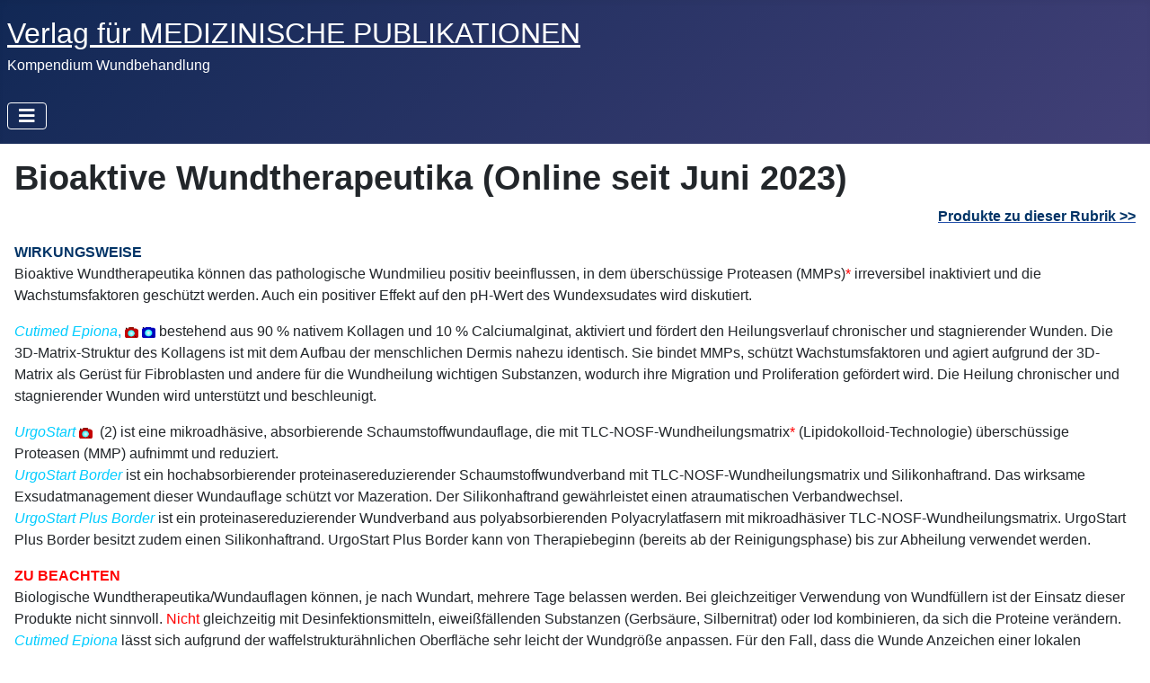

--- FILE ---
content_type: text/html; charset=utf-8
request_url: https://www.kompendium-wundbehandlung.de/index.php/bioaktive-wundtherapeutika
body_size: 8574
content:
<!DOCTYPE html>
<html lang="de-de" dir="ltr">
<head>
    <meta charset="utf-8">
	<meta name="rights" content="Verlag für MEDIZINISCHE PUBLIKATIONEN - Bernd von Hallern">
	<meta name="author" content="Super User">
	<meta name="viewport" content="width=device-width, initial-scale=1">
	<meta name="description" content="Kompendium Wundbehandlung - Verlag für MEDIZINISCHE PUBLIKATIONEN - Bernd von Hallern">
	<meta name="generator" content="Joomla! - Open Source Content Management">
	<title>Bioaktive Wundtherapeutika</title>
	<link href="/media/system/images/joomla-favicon.svg" rel="icon" type="image/svg+xml">
	<link href="/media/system/images/favicon.ico" rel="alternate icon" type="image/vnd.microsoft.icon">
	<link href="/media/system/images/joomla-favicon-pinned.svg" rel="mask-icon" color="#000">

    <link href="/media/system/css/joomla-fontawesome.min.css?123d10ec49c73e29b57db114f4cacbb3" rel="lazy-stylesheet" /><noscript><link href="/media/system/css/joomla-fontawesome.min.css?123d10ec49c73e29b57db114f4cacbb3" rel="stylesheet" /></noscript>
	<link href="/media/templates/site/cassiopeia/css/template.min.css?123d10ec49c73e29b57db114f4cacbb3" rel="stylesheet" />
	<link href="/media/templates/site/cassiopeia/css/global/colors_standard.min.css?123d10ec49c73e29b57db114f4cacbb3" rel="stylesheet" />
	<link href="/media/templates/site/cassiopeia/css/vendor/joomla-custom-elements/joomla-alert.min.css?0.2.0" rel="stylesheet" />
	<link href="/media/plg_system_jcemediabox/css/jcemediabox.min.css?7d30aa8b30a57b85d658fcd54426884a" rel="stylesheet" />
	<style>:root {
		--hue: 214;
		--template-bg-light: #f0f4fb;
		--template-text-dark: #495057;
		--template-text-light: #ffffff;
		--template-link-color: var(--link-color);
		--template-special-color: #001B4C;
		
	}</style>

    <script src="/media/vendor/metismenujs/js/metismenujs.min.js?1.4.0" defer></script>
	<script src="/media/vendor/jquery/js/jquery.min.js?3.7.1"></script>
	<script src="/media/legacy/js/jquery-noconflict.min.js?647005fc12b79b3ca2bb30c059899d5994e3e34d"></script>
	<script src="/media/templates/site/cassiopeia/js/mod_menu/menu-metismenu.min.js?123d10ec49c73e29b57db114f4cacbb3" defer></script>
	<script type="application/json" class="joomla-script-options new">{"joomla.jtext":{"ERROR":"Fehler","MESSAGE":"Nachricht","NOTICE":"Hinweis","WARNING":"Warnung","JCLOSE":"Schlie\u00dfen","JOK":"OK","JOPEN":"\u00d6ffnen"},"system.paths":{"root":"","rootFull":"https:\/\/www.kompendium-wundbehandlung.de\/","base":"","baseFull":"https:\/\/www.kompendium-wundbehandlung.de\/"},"csrf.token":"52e9b9782eb488f9a3beac7a5371599d"}</script>
	<script src="/media/system/js/core.min.js?37ffe4186289eba9c5df81bea44080aff77b9684"></script>
	<script src="/media/templates/site/cassiopeia/js/template.min.js?123d10ec49c73e29b57db114f4cacbb3" defer></script>
	<script src="/media/vendor/bootstrap/js/bootstrap-es5.min.js?5.3.2" nomodule defer></script>
	<script src="/media/system/js/messages-es5.min.js?c29829fd2432533d05b15b771f86c6637708bd9d" nomodule defer></script>
	<script src="/media/vendor/bootstrap/js/collapse.min.js?5.3.2" type="module"></script>
	<script src="/media/system/js/messages.min.js?7f7aa28ac8e8d42145850e8b45b3bc82ff9a6411" type="module"></script>
	<script src="/media/plg_system_jcemediabox/js/jcemediabox.min.js?7d30aa8b30a57b85d658fcd54426884a"></script>
	<script>jQuery(document).ready(function(){WfMediabox.init({"base":"\/","theme":"standard","width":"","height":"","lightbox":0,"shadowbox":0,"icons":1,"overlay":1,"overlay_opacity":0,"overlay_color":"","transition_speed":500,"close":2,"labels":{"close":"Close","next":"Next","previous":"Previous","cancel":"Cancel","numbers":"{{numbers}}","numbers_count":"{{current}} of {{total}}","download":"Download"},"swipe":true,"expand_on_click":true});});</script>

</head>

<body class="site com_content wrapper-static view-article no-layout no-task itemid-124 has-sidebar-right">
    <header class="header container-header full-width">

        
        
                    <div class="grid-child">
                <div class="navbar-brand">
                    <a class="brand-logo" href="/">
                        <span title="Kompendium Wundbehandlung - Verlag für MEDIZINISCHE PUBLIKATIONEN">Verlag für MEDIZINISCHE PUBLIKATIONEN</span>                    </a>
                                            <div class="site-description">Kompendium Wundbehandlung </div>
                                    </div>
            </div>
        
                    <div class="grid-child container-nav">
                                    
<nav class="navbar navbar-expand-lg" aria-label="Main Menu">
    <button class="navbar-toggler navbar-toggler-right" type="button" data-bs-toggle="collapse" data-bs-target="#navbar1" aria-controls="navbar1" aria-expanded="false" aria-label="Navigation umschalten">
        <span class="icon-menu" aria-hidden="true"></span>
    </button>
    <div class="collapse navbar-collapse" id="navbar1">
        <ul class="mod-menu mod-menu_dropdown-metismenu metismenu mod-list ">
<li class="metismenu-item item-101 level-1 default deeper parent"><a href="/index.php" >Startseite</a><button class="mm-collapsed mm-toggler mm-toggler-link" aria-haspopup="true" aria-expanded="false" aria-label="Startseite"></button><ul class="mm-collapse"><li class="metismenu-item item-200 level-2"><a href="/index.php/home/videos" >Videos</a></li></ul></li><li class="metismenu-item item-108 level-1"><a href="/index.php/firmen-a-z" >Firmen A - Z</a></li><li class="metismenu-item item-109 level-1"><a href="/index.php/produkte-a-z" >Produkte A-Z</a></li><li class="metismenu-item item-114 level-1"><a href="/index.php/fallbeispiele" >Fallbeispiele</a></li><li class="metismenu-item item-110 level-1"><a href="https://medizin-und-praxis.de/" target="_blank" rel="noopener noreferrer">Onlineshop</a></li><li class="metismenu-item item-111 level-1"><a href="/index.php/datenschutzerklaerung" >Datenschutzerklärung</a></li><li class="metismenu-item item-112 level-1"><a href="/index.php/impressum" >Impressum</a></li><li class="metismenu-item item-113 level-1"><a href="/index.php/mitarbeiter-des-verlages" >Mitarbeiter des Verlages</a></li></ul>
    </div>
</nav>

                                            </div>
            </header>

    <div class="site-grid">
        
        
        
        
        <div class="grid-child container-component">
            
            
            <div id="system-message-container" aria-live="polite"></div>

            <main>
            <div class="com-content-article item-page" itemscope itemtype="https://schema.org/Article">
    <meta itemprop="inLanguage" content="de-DE">
    
    
        <div class="page-header">
        <h1 itemprop="headline">
            Bioaktive Wundtherapeutika (Online seit Juni 2023)        </h1>
                            </div>
        
        
    
    
        
                                    <div itemprop="articleBody" class="com-content-article__body">
        <p style="text-align: right;"><a href="/index.php/bioaktive-wundtherapeutika-produkte"><span style="font-size: 12pt;"><strong><span style="color: #003366;">Produkte zu dieser Rubrik &gt;&gt;</span></strong></span></a></p>
<p><strong><span style="color: #003366;">WIRKUNGSWEISE</span></strong><br />Bioaktive Wundtherapeutika können das pathologische Wundmilieu positiv beeinflussen, in dem überschüssige Proteasen (MMPs)<span style="color: #ff0000;">*</span> irreversibel inaktiviert und die Wachstumsfaktoren geschützt werden. Auch ein positiver Effekt auf den pH-Wert des Wundexsudates wird diskutiert.</p>
<p><span style="color: #009fe3;"><span style="color: #009fe3;"><em><span style="color: #00ccff;">Cutimed Epiona</span></em>,&nbsp;</span><a href="/images/49/Bioaktive-Wundtherapeutika_Cutimed-Epiona.jpg" type="image/jpeg" class="jcepopup noicon" style="color: #009fe3;" data-mediabox="1" data-mediabox-title="Cutimed Epiona" data-mediabox-type="image/jpeg"><img src="/images/kamera-btn2.jpg" alt="kamera btn2" width="15" height="12" style="vertical-align: middle;" /></a>&nbsp;</span><a href="/images/videos/2025/Cutimed%20Epiona%20bei%20stagnierenden%20Wunden.mp4" class="jcepopup noicon" data-mediabox="1" data-mediabox-title="Cutimed® Epiona bei stagnierenden Wunden"><img src="/images/kamera-btn-10.jpg" alt="kamera btn 10" width="15" height="12" /></a> bestehend aus 90 % nativem Kollagen und 10 % Calciumalginat, aktiviert und fördert den Heilungsverlauf chronischer und stagnierender Wunden. Die 3D-Matrix-Struktur des Kollagens ist mit dem Aufbau der menschlichen Dermis nahezu identisch. Sie bindet MMPs, schützt Wachstumsfaktoren und agiert aufgrund der 3D-Matrix als Gerüst für Fibroblasten und andere für die Wundheilung wichtigen Substanzen, wodurch ihre Migration und Proliferation gefördert wird. Die Heilung chronischer und stagnierender Wunden wird unterstützt und beschleunigt.</p>
<p><span style="color: #00ccff;"><em>UrgoStart</em>&nbsp;<a href="/images/Bioaktive-Wundtherapeutika_UrgoStart.jpg" target="_blank" class="jcepopup noicon" data-mediabox="1" data-mediabox-group="Urgo Start"><img src="/images/kamera-btn2.jpg" alt="kamera btn2" width="15" height="12" style="vertical-align: middle;" /></a></span>&nbsp;<a href="/images/BIOAKTIVE-WUNDTHERAPEUTIKA-Urgo-start-bei-ab-23.05.jpg" type="image/jpeg" class="jcepopup noicon noshow" data-mediabox="1" data-mediabox-group="Urgo Start" data-mediabox-type="image/jpeg"><img src="/images/kamera-btn2.jpg" alt="Bioaktive Wundtherapeutika UrgoStart" width="15" height="12" style="vertical-align: middle;" /></a>&nbsp;(2) ist eine mikroadhäsive, absorbierende Schaumstoffwundauflage, die mit TLC-NOSF-Wundheilungsmatrix<span style="color: #ff0000;">*</span> (Lipidokolloid-Technologie) überschüssige Proteasen (MMP) aufnimmt und reduziert.<br /><em><span style="color: #00ccff;">UrgoStart Border</span></em> ist ein hochabsorbierender proteinasereduzierender&nbsp;Schaumstoffwundverband mit TLC-NOSF-Wundheilungsmatrix und&nbsp;Silikonhaftrand. Das wirksame Exsudatmanagement dieser Wundauflage schützt vor Mazeration. Der Silikonhaftrand gewährleistet einen&nbsp;atraumatischen Verbandwechsel.<br /><em><span style="color: #00ccff;">UrgoStart Plus Border</span></em> ist ein proteinasereduzierender Wundverband&nbsp;aus polyabsorbierenden Polyacrylatfasern mit mikroadhäsiver TLC-NOSF-Wundheilungsmatrix. UrgoStart Plus Border besitzt zudem&nbsp;einen Silikonhaftrand. UrgoStart Plus Border kann von Therapiebeginn&nbsp;(bereits ab der Reinigungsphase) bis zur Abheilung verwendet werden.</p>
<p><strong><span style="color: #ff0000;">ZU BEACHTEN<br /></span></strong>Biologische Wundtherapeutika/Wundauflagen können, je nach Wundart, mehrere Tage belassen werden. Bei gleichzeitiger Verwendung von Wundfüllern ist der Einsatz dieser Produkte nicht sinnvoll.&nbsp;<span style="color: #ff0000;">Nicht</span> gleichzeitig mit Desinfektionsmitteln, eiweißfällenden Sub­stanzen (Gerbsäure, Silbernitrat) oder Iod kombinieren, da sich die Proteine verändern. <em><span style="color: #00ccff;">Cutimed Epiona</span></em> lässt sich aufgrund der waffelstrukturähnlichen Oberfläche sehr leicht der Wundgröße anpassen. Für den Fall, dass die Wunde Anzeichen einer lokalen Infektion zeigt, wird vor Beginn der Behandlung mit Wundverbänden der Marken <em><span style="color: #00ccff;">UrgoStart</span></em> und <em><span style="color: #00ccff;">UrgoStart Plus</span></em> eine antimikrobielle Behandlung empfohlen.</p>
<p><span style="color: #ff0000;"><a href="/index.php/glossar" style="color: #ff0000;">*SIEHE GLOSSAR</a></span></p>
<p><img src="/images/Bioakt.1_li_Chronifizierte_postoperative_Wunde_nach_Wirbelsäulenstabilisierung.jpg" alt="Bioakt.1 li Chronifizierte postoperative Wunde nach Wirbelsäulenstabilisierung" width="261" height="196" style="margin-bottom: 10px; margin-right: 5px;" /><img src="/images/Bioakt.2_re_Stagnierendes_Ulcus_cruris_venosum.jpg" alt="Bioakt.2 re Stagnierendes Ulcus cruris venosum" width="261" height="196" style="margin-bottom: 10px; margin-right: 5px;" /></p>
<p><span style="color: #003366;"><strong>Bild 1:</strong></span>&nbsp;Chronifizierte postoperative Wunde nach Wirbelsäulenstabilisierung<br /><span style="color: #003366;"><strong>Bild 2:</strong></span>&nbsp;Stagnierendes Ulcus cruris venosum</p>     </div>

                                    <dl class="article-info text-muted">

            <dt class="article-info-term">
                            Details                    </dt>

        
        
        
        
        
    
            
        
                    <dd class="hits">
    <span class="icon-eye icon-fw" aria-hidden="true"></span>
    <meta itemprop="interactionCount" content="UserPageVisits:25481">
    Zugriffe: 25481</dd>
            </dl>
                                
                                                            </div>

            </main>
            
        </div>

                <div class="grid-child container-sidebar-right">
            <div class="sidebar-right card ">
        <div class="card-body">
                
<div id="mod-custom110" class="mod-custom custom">
    <p><span style="color: #003366;"><strong><span style="font-size: 14pt;">KOMPENDIUM INHALTSVERZEICHNIS</span></strong></span></p>
<hr />
<p><span style="font-size: 12pt;"><span style="color: #003366;"><strong><a href="/index.php/alginatverbaende" style="color: #003366;">Alginatverbände</a>&nbsp;<br /></strong></span><span style="font-size: 10pt;">Zusätzliche - Fotos&nbsp;<img src="/images/kamera-btn2.jpg" alt="" width="20" height="16" data-alt="kamera btn2" />&nbsp;<span style="color: #003366;">2</span>&nbsp; Videos&nbsp;<img src="/images/kamera-btn-10.jpg" alt="" width="20" height="16" data-alt="kamera btn 10" />&nbsp;<span style="color: #003366;">1</span></span></span></p>
<hr />
<p><span style="color: #003366; font-size: 12pt;"><strong><a href="/index.php/alginatverbaende-antiinfektioes-wirkend" style="color: #003366;">Alginatverbände -antiinfektiös wirkend-</a>&nbsp;&nbsp;<br /></strong><span style="font-size: 10pt;">Zusätzliche Fotos&nbsp; &nbsp;<img src="/images/kamera-btn2.jpg" alt="" width="20" height="16" data-alt="kamera btn2" />&nbsp;<span style="color: #003366;">3</span>&nbsp;</span><strong><br /></strong></span></p>
<hr />
<p><span style="color: #003366; font-size: 12pt;"><strong><a href="/index.php/alginol-wundverbaende" style="color: #003366;">Alginol-Wundverbände</a>&nbsp;&nbsp;<br /></strong><span style="font-size: 10pt;">Zusätzliche Fotos&nbsp; &nbsp;<img src="/images/kamera-btn2.jpg" alt="" width="20" height="16" data-alt="kamera btn2" />&nbsp;<span style="color: #003366;">2</span>&nbsp;&nbsp;&nbsp;<span style="color: #003366;"></span></span><strong><br /></strong></span></p>
<hr />
<p><span style="color: #003366; font-size: 12pt;"><strong><a href="/index.php/antibakterielle-textilauflage" style="color: #003366;">Antibakterielle Textilauflage</a></strong></span></p>
<hr />
<p><span style="color: #003366; font-size: 12pt;"><strong><a href="/index.php/antibakterielles-wundgel-wundauflage-mit-medizinischem-honig" style="color: #003366;">Antibakterielles Wundgel / Wundauflage mit medizinischem Honig</a><br /></strong><span style="font-size: 10pt;">Zusätzliche - Fotos&nbsp;<img src="/images/kamera-btn2.jpg" alt="" width="20" height="16" data-alt="kamera btn2" />&nbsp;<span style="color: #003366;">7</span>&nbsp; &nbsp;Videos&nbsp;<img src="/images/kamera-btn-10.jpg" alt="" width="20" height="16" data-alt="kamera btn 10" /><strong>&nbsp;</strong><span style="color: #003366;">2</span></span></span></p>
<hr />
<p><span style="color: #003366; font-size: 12pt;"><strong><a href="/index.php/antimikrobiell-physikalisch-wirkend-bakterien-und-pilzbindend-wirkend" style="color: #003366;">Antimikrobiell physikalisch wirkend -bakterien- und pilzbindend-</a><br /></strong><span style="font-size: 10pt;">Zusätzliche - Fotos&nbsp;<img src="/images/kamera-btn2.jpg" alt="" width="20" height="16" data-alt="kamera btn2" />&nbsp;<span style="color: #003366;">8</span>&nbsp; &nbsp;Videos&nbsp;<img src="/images/kamera-btn-10.jpg" alt="" width="20" height="16" data-alt="kamera btn 10" />&nbsp;<span style="color: #003366;">1<strong><br /><span style="color: #003366; font-size: 12pt;"><strong><span style="font-size: 12pt;"><span style="font-size: 8pt;"><a href="/index.php/fallbeispiele"><img src="/images/2025/Fallbeispiele/Logo_Kauistik.jpg" alt="" width="20" height="17" data-alt="Logo Kauistik" /></a>&nbsp;</span></span></strong></span></strong><span style="color: #003366; font-size: 12pt;"><a href="/index.php/fallbeispiele"><span style="font-size: 12pt;"><span style="font-size: 8pt;"><span style="font-size: 10pt;">Fallbeispiele</span></span></span></a></span><br /></span></span></span></p>
<hr />
<p><span style="color: #003366; font-size: 12pt;"><strong><a href="/index.php/antiseptika-wundauflagen-loesungen" style="color: #003366;">Antiseptika -Wundauflagen, Lösungen-</a></strong><br /><span style="font-size: 10pt;">Zusätzliche - Fotos&nbsp;<img src="/images/kamera-btn2.jpg" alt="" width="20" height="16" data-alt="kamera btn2" />&nbsp;<span style="color: #003366;">2</span>&nbsp; &nbsp;Videos&nbsp;<img src="/images/kamera-btn-10.jpg" alt="" width="20" height="16" data-alt="kamera btn 10" />&nbsp;<span style="color: #003366;">1</span></span></span></p>
<hr />
<p><span style="color: #003366; font-size: 12pt;"><strong><a href="/index.php/bioaktive-wundtherapeutika" style="color: #003366;">Bioaktive Wundtherapeutika</a></strong>&nbsp;<br /><span style="font-size: 10pt;">Zusätzliche - Fotos&nbsp;<img src="/images/kamera-btn2.jpg" alt="" width="20" height="16" data-alt="kamera btn2" />&nbsp;<span style="color: #003366;">3</span>&nbsp; &nbsp;Videos&nbsp;<img src="/images/kamera-btn-10.jpg" alt="" width="20" height="16" data-alt="kamera btn 10" />&nbsp;<span style="color: #003366;">1</span></span></span></p>
<hr />
<p><span style="color: #003366; font-size: 12pt;"><strong><a href="/index.php/biochirurgische-therapie-mit-fliegenlarven" style="color: #003366;">Biochirurgische Therapie mit Fliegenlarven</a></strong><br /><span style="font-size: 10pt;">Zusätzliche - Fotos&nbsp;<img src="/images/kamera-btn2.jpg" alt="" width="20" height="16" data-alt="kamera btn2" />&nbsp;<span style="color: #003366;">2</span>&nbsp; &nbsp;Videos&nbsp;<img src="/images/kamera-btn-10.jpg" alt="" width="20" height="16" data-alt="kamera btn 10" />&nbsp;<span style="color: #003366;">1</span></span></span></p>
<hr />
<p><span style="color: #003366; font-size: 12pt;"><strong><a href="/index.php/biosynthetische-cellulose" style="color: #003366;">Biosynthetische Cellulose</a></strong>&nbsp;<br /><span style="font-size: 10pt;">Zusätzliche - Fotos&nbsp;<img src="/images/kamera-btn2.jpg" alt="" width="20" height="16" data-alt="kamera btn2" />&nbsp;6&nbsp; &nbsp;Videos&nbsp;<img src="/images/kamera-btn-10.jpg" alt="" width="20" height="16" data-alt="kamera btn 10" />&nbsp;<span style="color: #003366;">1</span></span><span style="color: #003366; font-size: 12pt;"></span></span></p>
<hr />
<p><span style="color: #003366; font-size: 12pt;"><strong><a href="/index.php/enzym-praeparate-zur-wundbehandlung-direkt-wirkend" style="color: #003366;">Enzym-Präparate zur Wundbehandlung -direkt wirkend-</a></strong><br /><span style="color: #003366; font-size: 12pt;"><span style="font-size: 10pt;">Zusätzliche Fotos&nbsp; &nbsp;<img src="/images/kamera-btn2.jpg" alt="" width="20" height="16" data-alt="kamera btn2" />&nbsp;<span style="color: #003366;">2</span>&nbsp;</span></span></span></p>
<hr />
<p><span style="color: #003366; font-size: 12pt;"><strong><a href="/index.php/fixierbinden" style="color: #003366;">Fixierbinden</a></strong><br /><span style="font-size: 10pt;">Zusätzliche - Fotos&nbsp;<img src="/images/kamera-btn2.jpg" alt="" width="20" height="16" data-alt="kamera btn2" />&nbsp;<span style="color: #003366;">3</span>&nbsp; &nbsp;Videos&nbsp;<img src="/images/kamera-btn-10.jpg" alt="" width="20" height="16" data-alt="kamera btn 10" />&nbsp;<span style="color: #003366;">1</span></span></span></p>
<hr />
<p><span style="color: #003366; font-size: 12pt;"><strong><a href="/index.php/folien-filmverbaende-ohne-saugkissen" style="color: #003366;">Folien/Filmverbände ohne Saugkissen</a></strong><br /><span style="color: #003366; font-size: 12pt;"><span style="font-size: 10pt;">Zusätzliche Fotos&nbsp;&nbsp;<img src="/images/kamera-btn2.jpg" alt="" width="20" height="16" data-alt="kamera btn2" />&nbsp;2&nbsp;&nbsp;</span></span></span></p>
<hr />
<p><span style="color: #003366; font-size: 12pt;"><strong><a href="/index.php/geruchsabsorbierende-und-keimreduzierende-verbaende" style="color: #003366;">Geruchsabsorbierende und keimreduzierende Verbände</a></strong>&nbsp;<br /><span style="font-size: 10pt;">Zusätzliche - Fotos&nbsp;<img src="/images/kamera-btn2.jpg" alt="" width="20" height="16" data-alt="kamera btn2" />&nbsp;<span style="color: #003366;">2</span>&nbsp; &nbsp;Videos&nbsp;<img src="/images/kamera-btn-10.jpg" alt="" width="20" height="16" data-alt="kamera btn 10" />&nbsp;<span style="color: #003366;">1</span></span></span></p>
<hr />
<p><span style="color: #003366; font-size: 12pt;"><strong><a href="/index.php/hydroaktive-gele-hydrogele" style="color: #003366;">Hydroaktive Gele&nbsp;</a></strong><br /><span style="font-size: 10pt;">Zusätzliche Fotos&nbsp;&nbsp;&nbsp;<img src="/images/kamera-btn2.jpg" alt="" width="20" height="16" data-alt="kamera btn2" />&nbsp;2</span><br /></span></p>
<hr />
<p><span style="color: #003366; font-size: 12pt;"><strong><a href="/index.php/hydroaktive-verbaende" style="color: #003366;">Hydroaktive Verbände</a></strong>&nbsp;<br /><span style="color: #003366; font-size: 12pt;"><span style="font-size: 10pt;">Zusätzliche Fotos&nbsp;&nbsp;&nbsp;<img src="/images/kamera-btn2.jpg" alt="" width="20" height="16" data-alt="kamera btn2" />&nbsp;6</span></span><br /></span></p>
<hr />
<p><span style="color: #003366; font-size: 12pt;"><strong><a href="/index.php/hydrofaserverbaende" style="color: #003366;">Hydrofaserverbände</a></strong><br /><span style="font-size: 10pt;">Zusätzliche Fotos&nbsp;&nbsp;&nbsp;<img src="/images/kamera-btn2.jpg" alt="" width="20" height="16" data-alt="kamera btn2" />&nbsp;5</span></span></p>
<hr />
<p><strong><span style="color: #003366; font-size: 12pt;"><a href="/index.php/hydrofaserverbaende-antiinfektioes-wirkend" style="color: #003366;">Hydrofaserverbände -antiinfektiös wirkend-</a></span></strong></p>
<p><span style="font-size: 10pt;">Zusätzliche - Fotos&nbsp;<img src="/images/kamera-btn2.jpg" alt="" width="20" height="16" data-alt="kamera btn2" />&nbsp;4&nbsp; &nbsp;Videos&nbsp;<img src="/images/kamera-btn-10.jpg" alt="" width="20" height="16" data-alt="kamera btn 10" />&nbsp;<span style="color: #003366;">1</span></span><span style="color: #003366; font-size: 12pt;"></span></p>
<hr />
<p><span style="color: #003366; font-size: 12pt;"><a href="/index.php/hydrokolloide-verbaende" style="color: #003366;"><strong>Hydrokolloide Verbände</strong></a><strong>&nbsp;</strong></span></p>
<p><span style="font-size: 10pt;">Zusätzliche Fotos&nbsp;&nbsp;&nbsp;<img src="/images/kamera-btn2.jpg" alt="" width="20" height="16" data-alt="kamera btn2" />&nbsp;2</span><span style="color: #003366; font-size: 12pt;"></span></p>
<hr />
<p><span style="color: #003366; font-size: 12pt;"><strong><a href="/index.php/kompressionsverbaende-binden-zinkleim" style="color: #003366;">Kompressionsverbände -Binden - Zinkleim -</a></strong>&nbsp;<br /><span style="font-size: 10pt;">Zusätzliche Fotos&nbsp;&nbsp;&nbsp;<img src="/images/kamera-btn2.jpg" alt="" width="20" height="16" data-alt="kamera btn2" />&nbsp;2</span><br /></span></p>
<hr />
<p><strong><span style="color: #003366; font-size: 12pt;"><a href="/index.php/kompressionssysteme-2in1-struempfe" style="color: #003366;">Kompressionssysteme -2in1/Strümpfe-</a></span></strong></p>
<p><span style="font-size: 10pt;">Zusätzliche Fotos&nbsp;&nbsp;&nbsp;<img src="/images/kamera-btn2.jpg" alt="" width="20" height="16" data-alt="kamera btn2" />&nbsp;3</span><span style="color: #003366; font-size: 12pt;"></span></p>
<hr />
<p><span style="color: #003366; font-size: 12pt;"><strong><a href="/index.php/medizinische-hautschutz-und-hautpflegepraeparate" style="color: #003366;">Medizinische Hautschutz- und Hautpflegepräparate</a></strong>&nbsp;</span></p>
<p><span style="font-size: 10pt;">Zusätzliche - Fotos&nbsp;<img src="/images/kamera-btn2.jpg" alt="" width="20" height="16" data-alt="kamera btn2" />&nbsp;1&nbsp; &nbsp;Videos&nbsp;<img src="/images/kamera-btn-10.jpg" alt="" width="20" height="16" data-alt="kamera btn 10" />&nbsp;<span style="color: #003366;">1</span></span><span style="color: #003366; font-size: 12pt;"></span></p>
<hr />
<p><span style="color: #003366; font-size: 12pt;"><strong><a href="/index.php/mull-und-saugkompressen-vliesstoffkompressen" style="color: #003366;">Mull- und Saugkompressen, Vliesstoffkompressen</a></strong><br /><br /></span></p>
<hr />
<p><span style="color: #003366; font-size: 12pt;"><strong><a href="/index.php/polyurethan-schaumverbaende" style="color: #003366;">Polyurethan-Schaumverbände</a></strong>&nbsp;<br /><span style="font-size: 10pt;">Zusätzliche Fotos&nbsp; &nbsp;<img src="/images/kamera-btn2.jpg" alt="" width="20" height="16" data-alt="kamera btn2" />&nbsp;<span style="color: #003366;">1</span>&nbsp;</span><br /></span></p>
<hr />
<p><span style="color: #003366; font-size: 12pt;"><strong><a href="/index.php/polyurethan-schaumverbaende-mit-hydrogelbeschichtung" style="color: #003366;">Polyurethan-Schaumverbände -mit Hydrogelbeschichtung-</a></strong>&nbsp;&nbsp;<br /><span style="font-size: 10pt;">Zusätzliche Fotos&nbsp; &nbsp;<img src="/images/kamera-btn2.jpg" alt="" width="20" height="16" data-alt="kamera btn2" />&nbsp;<span style="color: #003366;">1</span></span><br /></span></p>
<hr />
<p><span style="color: #003366; font-size: 12pt;"><strong><a href="/index.php/polyurethan-schaumverbaende-mit-silikonbeschichtung" style="color: #003366;">Polyurethan-Schaumverbände -mit Silikonbeschichtung-</a></strong><br /><span style="font-size: 10pt;">Zusätzliche - Fotos&nbsp;<img src="/images/kamera-btn2.jpg" alt="" width="20" height="16" data-alt="kamera btn2" />&nbsp;16&nbsp; Videos&nbsp;<img src="/images/kamera-btn-10.jpg" alt="" width="20" height="16" data-alt="kamera btn 10" />&nbsp;<span style="color: #003366;">4</span></span><span style="font-size: 12pt;"><br /><span style="font-size: 8pt;"><img src="/images/2025/Fallbeispiele/Logo_Kauistik.jpg" alt="" width="20" height="17" data-alt="Logo Kauistik" />&nbsp;</span></span><a href="/index.php/fallbeispiele"><span style="font-size: 12pt;"><span style="font-size: 8pt;"><span style="font-size: 10pt;">Fallbeispiele</span></span></span></a><span style="font-size: 12pt;"><br /></span></span></p>
<hr />
<p><span style="color: #003366; font-size: 12pt;"><strong><a href="/index.php/polyurethan-schaumverbaende-mit-silikonbeschichtung-antiinfektioes" style="color: #003366;">Polyurethan-Schaumverbände -mit Silikonbeschichtung- antiinfektiös</a></strong><br /><span style="font-size: 10pt;">Zusätzliche Fotos&nbsp;&nbsp;&nbsp;<img src="/images/kamera-btn2.jpg" alt="" width="20" height="16" data-alt="kamera btn2" />&nbsp;2</span></span></p>
<hr />
<p><span style="color: #003366; font-size: 12pt;"><strong><a href="/index.php/polyurethan-schaumverbaende-mit-wirkstoff-tlc" style="color: #003366;">Polyurethan-Schaumverbände -mit Wirkstoff / TLC</a>-</strong>&nbsp;<br /><span style="font-size: 10pt;">Zusätzliche Fotos&nbsp;&nbsp;&nbsp;<img src="/images/kamera-btn2.jpg" alt="" width="20" height="16" data-alt="kamera btn2" />&nbsp;2</span><br /></span></p>
<hr />
<p><span style="color: #003366; font-size: 12pt;"><strong><a href="/index.php/silikon-wundauflagen" style="color: #003366;">Silikon-Wundauflagen</a>&nbsp;</strong><br /><span style="font-size: 10pt;">Zusätzliche - Fotos&nbsp;<img src="/images/kamera-btn2.jpg" alt="" width="20" height="16" data-alt="kamera btn2" />&nbsp;4&nbsp; &nbsp;Videos&nbsp;<img src="/images/kamera-btn-10.jpg" alt="" width="20" height="16" data-alt="kamera btn 10" />&nbsp;<span style="color: #003366;">1</span></span><span style="color: #003366; font-size: 12pt;"></span><br /></span></p>
<hr />
<p><span style="color: #003366; font-size: 12pt;"><strong><a href="/index.php/superabsorbierende-mehrkomponenten-verbaende" style="color: #003366;">Superabsorbierende Mehrkomponenten-Verbände</a></strong>&nbsp;<br /><span style="font-size: 10pt;">Zusätzliche Fotos&nbsp; &nbsp;<img src="/images/kamera-btn2.jpg" alt="" width="20" height="16" data-alt="kamera btn2" />&nbsp;<span style="color: #003366;">1</span>&nbsp;</span><br /></span></p>
<hr />
<p><span style="color: #003366; font-size: 12pt;"><strong><a href="/index.php/superabsorbierende-wundauflagen" style="color: #003366;">Superabsorbierende Wundauflagen</a></strong>&nbsp;<br /><span style="color: #003366; font-size: 12pt;"><span style="font-size: 10pt;">Zusätzliche - Fotos&nbsp;<img src="/images/kamera-btn2.jpg" alt="" width="20" height="16" data-alt="kamera btn2" />&nbsp;24&nbsp; Videos&nbsp;<img src="/images/kamera-btn-10.jpg" alt="" width="20" height="16" data-alt="kamera btn 10" />&nbsp;<span style="color: #003366;">2</span></span><span style="font-size: 12pt;"><br /></span></span><a href="/index.php/fallbeispiele"><span style="font-size: 8pt;"><img src="/images/2025/Fallbeispiele/Logo_Kauistik.jpg" alt="" width="20" height="17" data-alt="Logo Kauistik" />&nbsp;<span style="font-size: 10pt;">Fallbeispiele</span></span></a></span></p>
<hr />
<p><span style="color: #003366; font-size: 12pt;"><strong><a href="/index.php/vakuumversiegelungstherapie-vvs" style="color: #003366;">Vakuumversiegelungstherapie (VVS)</a></strong>&nbsp;<br /><span style="font-size: 10pt;">Zusätzliche Fotos&nbsp;&nbsp;&nbsp;&nbsp;<img src="/images/kamera-btn2.jpg" alt="" width="20" height="16" data-alt="kamera btn2" />&nbsp;3</span>&nbsp;</span></p>
<hr />
<p><span style="color: #003366; font-size: 12pt;"><strong><a href="/index.php/vakuumversiegelungstherapie-vvs-kanisterlose-unterdruck-wundtherapie" style="color: #003366;">Vakuumversiegelungstherapie (VVS) Kanisterlose Unterdruck-Wundtherapie</a></strong>&nbsp;&nbsp;<br /><span style="font-size: 10pt;">Zusätzliche - Fotos&nbsp;<img src="/images/kamera-btn2.jpg" alt="" width="20" height="16" data-alt="kamera btn2" />&nbsp;<span style="color: #003366;">1</span>&nbsp; Videos&nbsp;<img src="/images/kamera-btn-10.jpg" alt="" width="20" height="16" data-alt="kamera btn 10" />&nbsp;<span style="color: #003366;">2</span></span><span style="font-size: 12pt;"></span><br /></span></p>
<hr />
<p><span style="color: #003366; font-size: 12pt;"><strong><a href="/index.php/verband-fixierpflaster" style="color: #003366;">Verband-Fixierpflaster</a></strong>&nbsp;<br /><span style="font-size: 10pt;">Zusätzliche Fotos&nbsp; &nbsp;<img src="/images/kamera-btn2.jpg" alt="" width="20" height="16" data-alt="kamera btn2" />&nbsp;<span style="color: #003366;">1</span>&nbsp;</span><br /></span></p>
<hr />
<p><span style="color: #003366; font-size: 12pt;"><strong><a href="/index.php/wundauflagen-zur-nasstherapie" style="color: #003366;">Wundauflagen zur Nasstherapie</a></strong>&nbsp;<br /><span style="color: #003366; font-size: 12pt;"><span style="font-size: 10pt;">Zusätzliche - Fotos&nbsp;<img src="/images/kamera-btn2.jpg" alt="" width="20" height="16" data-alt="kamera btn2" />&nbsp;<span style="color: #003366;">1</span>&nbsp; Videos&nbsp;<img src="/images/kamera-btn-10.jpg" alt="" width="20" height="16" data-alt="kamera btn 10" />&nbsp;<span style="color: #003366;">2</span></span><span style="font-size: 12pt;"></span></span><br /></span></p>
<hr />
<p><span style="color: #003366; font-size: 12pt;"><strong><a href="/index.php/wundgaze-tuelle" style="color: #003366;">Wundgaze/-tülle</a></strong>&nbsp;<br /><span style="font-size: 10pt;">Zusätzliche - Fotos&nbsp;<img src="/images/kamera-btn2.jpg" alt="" width="20" height="16" data-alt="kamera btn2" />&nbsp;1&nbsp; &nbsp;Videos&nbsp;<img src="/images/kamera-btn-10.jpg" alt="" width="20" height="16" data-alt="kamera btn 10" />&nbsp;<span style="color: #003366;">1</span></span><br /></span></p>
<hr />
<p><span style="color: #003366; font-size: 12pt;"><strong><a href="/index.php/wundgaze-auflage-salbe-antiinfektioes-wirkend" style="color: #003366;">Wundgaze / -auflage -antiinfektiös wirkend-</a></strong>&nbsp;<br /><span style="font-size: 10pt;">Zusätzliche Fotos&nbsp; &nbsp;<img src="/images/kamera-btn2.jpg" alt="" width="20" height="16" data-alt="kamera btn2" />&nbsp;<span style="color: #003366;">1</span></span><br /></span></p>
<hr />
<p><span style="color: #003366; font-size: 12pt;"><strong><a href="/index.php/wundreinigung-debridement" style="color: #003366;">Wundreinigung / Debridement</a></strong>&nbsp;<br /><span style="font-size: 10pt;">Zusätzliche Fotos&nbsp; &nbsp;<img src="/images/kamera-btn2.jpg" alt="" width="20" height="16" data-alt="kamera btn2" />&nbsp;<span style="color: #003366;">1</span></span><span style="color: #003366; font-size: 12pt;"></span><br /></span></p>
<hr />
<p><span style="color: #003366; font-size: 12pt;"><strong><a href="/index.php/wundspuelloesungen-wundreinigungsgele" style="color: #003366;">Wundspüllösungen/ Wundreinigungsgele</a></strong>&nbsp;&nbsp;<br /><span style="font-size: 10pt;">Zusätzliche - Fotos&nbsp;<img src="/images/kamera-btn2.jpg" alt="" width="20" height="16" data-alt="kamera btn2" />&nbsp;<span style="color: #003366;">4</span>&nbsp; &nbsp;Videos&nbsp;<img src="/images/kamera-btn-10.jpg" alt="" width="20" height="16" data-alt="kamera btn 10" />&nbsp;<span style="color: #003366;">2</span></span><br /></span></p>
<hr />
<p><span style="color: #003366; font-size: 12pt;"><strong><a href="/index.php/wundverbandpflaster-mit-saugkissen" style="color: #003366;">Wundverbandpflaster mit Saugkissen</a></strong>&nbsp;<br /><span style="color: #003366; font-size: 12pt;"><span style="font-size: 10pt;">Zusätzliche Fotos&nbsp; &nbsp;<img src="/images/kamera-btn2.jpg" alt="" width="20" height="16" data-alt="kamera btn2" />&nbsp;<span style="color: #003366;">6</span></span><span style="color: #003366; font-size: 12pt;"></span></span><br /></span></p>
<hr />
<p><span style="color: #003366; font-size: 12pt;"><strong><a href="/index.php/wundverschluss" style="color: #003366;">Wundverschluss</a></strong><br /><span style="font-size: 10pt;">Zusätzliche Fotos&nbsp;&nbsp;&nbsp;<img src="/images/kamera-btn2.jpg" alt="" width="20" height="16" data-alt="kamera btn2" />&nbsp;6<br /><span style="font-size: 8pt;"><img src="/images/2025/Fallbeispiele/Logo_Kauistik.jpg" alt="" width="20" height="17" data-alt="Logo Kauistik" />&nbsp;<a href="/index.php/fallbeispiele"><span style="font-size: 10pt;">Fallbeispiele</span></a></span><br /></span></span></p>
<hr />
<p><strong><span style="color: #003366; font-size: 12pt;"><a href="/index.php/wundversorgung-kleiner-oberflaechlicher-wunden" style="color: #003366;">Wundversorgung kleiner, oberflächlicher Wunden</a></span></strong></p>
<hr />
<p><strong><span style="color: #003366; font-size: 12pt;"><a href="/index.php/glossar" style="color: #003366;">Glossar</a></span></strong></p>
<hr />
<p><span style="font-size: 12pt;"><span style="color: #003366;"><strong><a href="/index.php/wechselwirkungen" style="color: #003366;">Wechselwirkungen</a>&nbsp;</strong><br /><span style="font-size: 10pt;">Zusätzliche Fotos&nbsp; &nbsp;<img src="/images/kamera-btn2.jpg" alt="" width="20" height="16" data-alt="kamera btn2" />&nbsp;38</span><br /></span></span></p>
<hr />
<p>&nbsp;</p></div>
    </div>
</div>

        </div>
        
        
            </div>

        <footer class="container-footer footer full-width">
        <div class="grid-child">
            
<div id="mod-custom113" class="mod-custom custom">
    <p style="text-align: left;"><span style="font-size: 12pt;"><strong>Verlag für MEDIZINISCHE PUBLIKATIONEN -&nbsp;<strong>Bernd von Hallern</strong><img src="/images/Logo-bvh_370_1.png" alt="Logo bvh 370 1" width="240" height="130" style="float: right;" /></strong></span><br /><span style="font-size: 10pt;">Vogelsang 28</span><br /><span style="font-size: 10pt;"> 21682 Stade -&nbsp;Germany</span></p>
<p style="text-align: left;"><span style="font-size: 8pt;"><strong>TEL:</strong> 04141 - 80 11 99</span><br /><span style="font-size: 8pt;"><strong> FAX:</strong> 04141 - 80 11 97</span><br /><span style="font-size: 8pt;"><a href="mailto:info@medizinundpraxis.de">info@medizinundpraxis.de</a></span></p>
<p><span style="font-size: 8pt;">Alle Bilder und Videos sind urheberrechtlich geschützt&nbsp;und dürfen nicht entnommen und anderweitig genutzt&nbsp;werden.&nbsp;</span><span style="font-size: 8pt;">Verlag für MEDIZINISCHE PUBLIKATIONEN&nbsp;&nbsp;Bernd von Hallern, Stade, Germany, 2025</span></p></div>

        </div>
    </footer>
    
            <a href="#top" id="back-top" class="back-to-top-link" aria-label="Zurück nach oben">
            <span class="icon-arrow-up icon-fw" aria-hidden="true"></span>
        </a>
    
    
</body>
</html>
